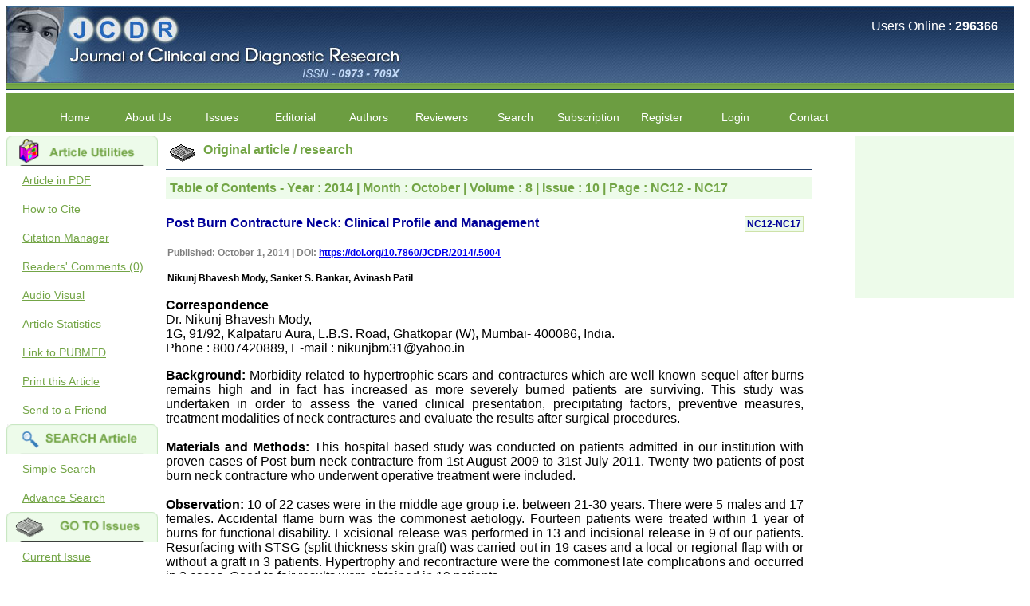

--- FILE ---
content_type: text/html; charset=utf-8
request_url: https://www.google.com/recaptcha/api2/aframe
body_size: 269
content:
<!DOCTYPE HTML><html><head><meta http-equiv="content-type" content="text/html; charset=UTF-8"></head><body><script nonce="EK4VcsCwMRj1VPgVx7Xk3g">/** Anti-fraud and anti-abuse applications only. See google.com/recaptcha */ try{var clients={'sodar':'https://pagead2.googlesyndication.com/pagead/sodar?'};window.addEventListener("message",function(a){try{if(a.source===window.parent){var b=JSON.parse(a.data);var c=clients[b['id']];if(c){var d=document.createElement('img');d.src=c+b['params']+'&rc='+(localStorage.getItem("rc::a")?sessionStorage.getItem("rc::b"):"");window.document.body.appendChild(d);sessionStorage.setItem("rc::e",parseInt(sessionStorage.getItem("rc::e")||0)+1);localStorage.setItem("rc::h",'1769907571512');}}}catch(b){}});window.parent.postMessage("_grecaptcha_ready", "*");}catch(b){}</script></body></html>